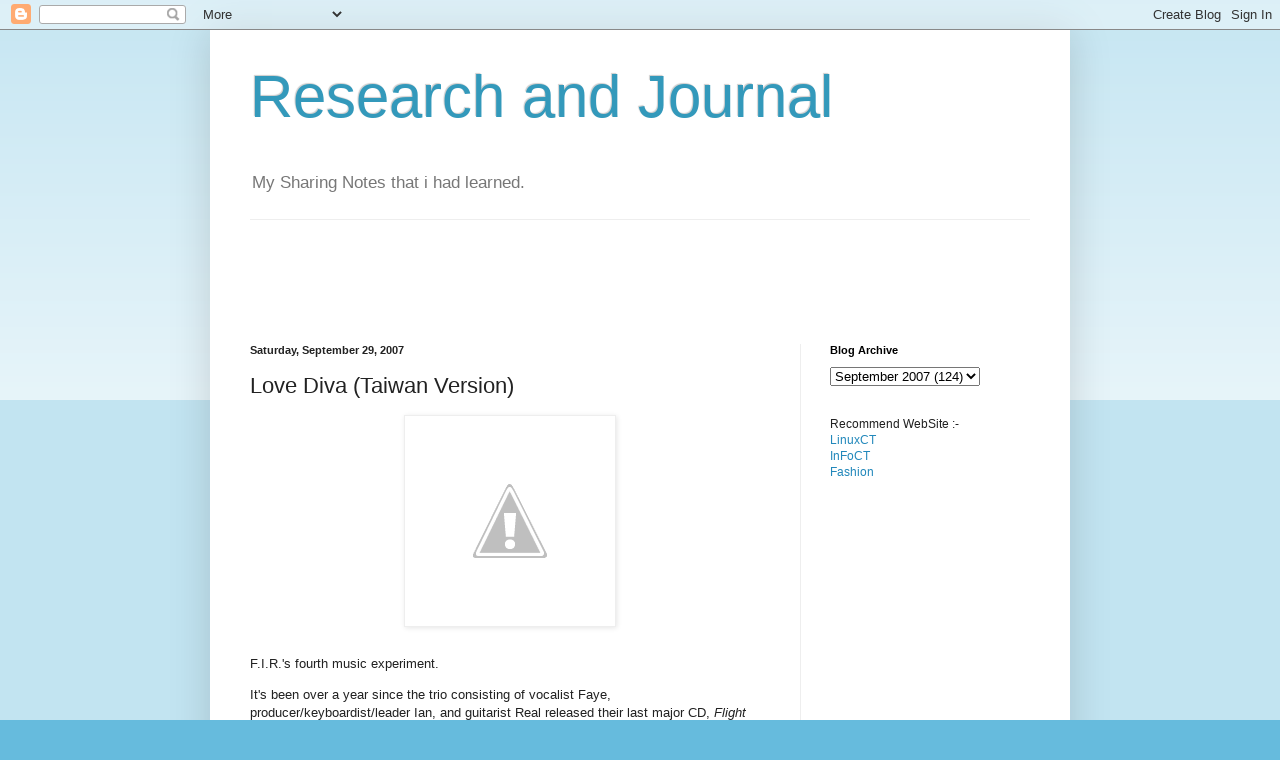

--- FILE ---
content_type: text/html; charset=UTF-8
request_url: http://eseong.com/2007/09/love-diva-taiwan-version.html
body_size: 10199
content:
<!DOCTYPE html>
<html class='v2' dir='ltr' lang='en'>
<head>
<link href='https://www.blogger.com/static/v1/widgets/335934321-css_bundle_v2.css' rel='stylesheet' type='text/css'/>
<meta content='width=1100' name='viewport'/>
<meta content='text/html; charset=UTF-8' http-equiv='Content-Type'/>
<meta content='blogger' name='generator'/>
<link href='http://eseong.com/favicon.ico' rel='icon' type='image/x-icon'/>
<link href='http://eseong.com/2007/09/love-diva-taiwan-version.html' rel='canonical'/>
<link rel="alternate" type="application/atom+xml" title="Research and Journal - Atom" href="http://eseong.com/feeds/posts/default" />
<link rel="alternate" type="application/rss+xml" title="Research and Journal - RSS" href="http://eseong.com/feeds/posts/default?alt=rss" />
<link rel="service.post" type="application/atom+xml" title="Research and Journal - Atom" href="https://www.blogger.com/feeds/32315142/posts/default" />

<link rel="alternate" type="application/atom+xml" title="Research and Journal - Atom" href="http://eseong.com/feeds/9213485952807237467/comments/default" />
<!--Can't find substitution for tag [blog.ieCssRetrofitLinks]-->
<link href='http://4.bp.blogspot.com/_ZTK0Fdev6pM/Rv4R_LJrO6I/AAAAAAAAA6U/T7IuX0kg51I/s200/FIR.LoveDiva.jpg' rel='image_src'/>
<meta content='http://eseong.com/2007/09/love-diva-taiwan-version.html' property='og:url'/>
<meta content='Love Diva (Taiwan Version)' property='og:title'/>
<meta content='A blog about Research on Courses and Journal of courses that i had taken' property='og:description'/>
<meta content='http://4.bp.blogspot.com/_ZTK0Fdev6pM/Rv4R_LJrO6I/AAAAAAAAA6U/T7IuX0kg51I/w1200-h630-p-k-no-nu/FIR.LoveDiva.jpg' property='og:image'/>
<title>Research and Journal: Love Diva (Taiwan Version)</title>
<style id='page-skin-1' type='text/css'><!--
/*
-----------------------------------------------
Blogger Template Style
Name:     Simple
Designer: Blogger
URL:      www.blogger.com
----------------------------------------------- */
/* Content
----------------------------------------------- */
body {
font: normal normal 12px Arial, Tahoma, Helvetica, FreeSans, sans-serif;
color: #222222;
background: #66bbdd none repeat scroll top left;
padding: 0 40px 40px 40px;
}
html body .region-inner {
min-width: 0;
max-width: 100%;
width: auto;
}
h2 {
font-size: 22px;
}
a:link {
text-decoration:none;
color: #2288bb;
}
a:visited {
text-decoration:none;
color: #888888;
}
a:hover {
text-decoration:underline;
color: #33aaff;
}
.body-fauxcolumn-outer .fauxcolumn-inner {
background: transparent url(https://resources.blogblog.com/blogblog/data/1kt/simple/body_gradient_tile_light.png) repeat scroll top left;
_background-image: none;
}
.body-fauxcolumn-outer .cap-top {
position: absolute;
z-index: 1;
height: 400px;
width: 100%;
}
.body-fauxcolumn-outer .cap-top .cap-left {
width: 100%;
background: transparent url(https://resources.blogblog.com/blogblog/data/1kt/simple/gradients_light.png) repeat-x scroll top left;
_background-image: none;
}
.content-outer {
-moz-box-shadow: 0 0 40px rgba(0, 0, 0, .15);
-webkit-box-shadow: 0 0 5px rgba(0, 0, 0, .15);
-goog-ms-box-shadow: 0 0 10px #333333;
box-shadow: 0 0 40px rgba(0, 0, 0, .15);
margin-bottom: 1px;
}
.content-inner {
padding: 10px 10px;
}
.content-inner {
background-color: #ffffff;
}
/* Header
----------------------------------------------- */
.header-outer {
background: transparent none repeat-x scroll 0 -400px;
_background-image: none;
}
.Header h1 {
font: normal normal 60px Arial, Tahoma, Helvetica, FreeSans, sans-serif;
color: #3399bb;
text-shadow: -1px -1px 1px rgba(0, 0, 0, .2);
}
.Header h1 a {
color: #3399bb;
}
.Header .description {
font-size: 140%;
color: #777777;
}
.header-inner .Header .titlewrapper {
padding: 22px 30px;
}
.header-inner .Header .descriptionwrapper {
padding: 0 30px;
}
/* Tabs
----------------------------------------------- */
.tabs-inner .section:first-child {
border-top: 1px solid #eeeeee;
}
.tabs-inner .section:first-child ul {
margin-top: -1px;
border-top: 1px solid #eeeeee;
border-left: 0 solid #eeeeee;
border-right: 0 solid #eeeeee;
}
.tabs-inner .widget ul {
background: #f5f5f5 url(https://resources.blogblog.com/blogblog/data/1kt/simple/gradients_light.png) repeat-x scroll 0 -800px;
_background-image: none;
border-bottom: 1px solid #eeeeee;
margin-top: 0;
margin-left: -30px;
margin-right: -30px;
}
.tabs-inner .widget li a {
display: inline-block;
padding: .6em 1em;
font: normal normal 14px Arial, Tahoma, Helvetica, FreeSans, sans-serif;
color: #999999;
border-left: 1px solid #ffffff;
border-right: 1px solid #eeeeee;
}
.tabs-inner .widget li:first-child a {
border-left: none;
}
.tabs-inner .widget li.selected a, .tabs-inner .widget li a:hover {
color: #000000;
background-color: #eeeeee;
text-decoration: none;
}
/* Columns
----------------------------------------------- */
.main-outer {
border-top: 0 solid #eeeeee;
}
.fauxcolumn-left-outer .fauxcolumn-inner {
border-right: 1px solid #eeeeee;
}
.fauxcolumn-right-outer .fauxcolumn-inner {
border-left: 1px solid #eeeeee;
}
/* Headings
----------------------------------------------- */
div.widget > h2,
div.widget h2.title {
margin: 0 0 1em 0;
font: normal bold 11px Arial, Tahoma, Helvetica, FreeSans, sans-serif;
color: #000000;
}
/* Widgets
----------------------------------------------- */
.widget .zippy {
color: #999999;
text-shadow: 2px 2px 1px rgba(0, 0, 0, .1);
}
.widget .popular-posts ul {
list-style: none;
}
/* Posts
----------------------------------------------- */
h2.date-header {
font: normal bold 11px Arial, Tahoma, Helvetica, FreeSans, sans-serif;
}
.date-header span {
background-color: transparent;
color: #222222;
padding: inherit;
letter-spacing: inherit;
margin: inherit;
}
.main-inner {
padding-top: 30px;
padding-bottom: 30px;
}
.main-inner .column-center-inner {
padding: 0 15px;
}
.main-inner .column-center-inner .section {
margin: 0 15px;
}
.post {
margin: 0 0 25px 0;
}
h3.post-title, .comments h4 {
font: normal normal 22px Arial, Tahoma, Helvetica, FreeSans, sans-serif;
margin: .75em 0 0;
}
.post-body {
font-size: 110%;
line-height: 1.4;
position: relative;
}
.post-body img, .post-body .tr-caption-container, .Profile img, .Image img,
.BlogList .item-thumbnail img {
padding: 2px;
background: #ffffff;
border: 1px solid #eeeeee;
-moz-box-shadow: 1px 1px 5px rgba(0, 0, 0, .1);
-webkit-box-shadow: 1px 1px 5px rgba(0, 0, 0, .1);
box-shadow: 1px 1px 5px rgba(0, 0, 0, .1);
}
.post-body img, .post-body .tr-caption-container {
padding: 5px;
}
.post-body .tr-caption-container {
color: #222222;
}
.post-body .tr-caption-container img {
padding: 0;
background: transparent;
border: none;
-moz-box-shadow: 0 0 0 rgba(0, 0, 0, .1);
-webkit-box-shadow: 0 0 0 rgba(0, 0, 0, .1);
box-shadow: 0 0 0 rgba(0, 0, 0, .1);
}
.post-header {
margin: 0 0 1.5em;
line-height: 1.6;
font-size: 90%;
}
.post-footer {
margin: 20px -2px 0;
padding: 5px 10px;
color: #666666;
background-color: #f9f9f9;
border-bottom: 1px solid #eeeeee;
line-height: 1.6;
font-size: 90%;
}
#comments .comment-author {
padding-top: 1.5em;
border-top: 1px solid #eeeeee;
background-position: 0 1.5em;
}
#comments .comment-author:first-child {
padding-top: 0;
border-top: none;
}
.avatar-image-container {
margin: .2em 0 0;
}
#comments .avatar-image-container img {
border: 1px solid #eeeeee;
}
/* Comments
----------------------------------------------- */
.comments .comments-content .icon.blog-author {
background-repeat: no-repeat;
background-image: url([data-uri]);
}
.comments .comments-content .loadmore a {
border-top: 1px solid #999999;
border-bottom: 1px solid #999999;
}
.comments .comment-thread.inline-thread {
background-color: #f9f9f9;
}
.comments .continue {
border-top: 2px solid #999999;
}
/* Accents
---------------------------------------------- */
.section-columns td.columns-cell {
border-left: 1px solid #eeeeee;
}
.blog-pager {
background: transparent none no-repeat scroll top center;
}
.blog-pager-older-link, .home-link,
.blog-pager-newer-link {
background-color: #ffffff;
padding: 5px;
}
.footer-outer {
border-top: 0 dashed #bbbbbb;
}
/* Mobile
----------------------------------------------- */
body.mobile  {
background-size: auto;
}
.mobile .body-fauxcolumn-outer {
background: transparent none repeat scroll top left;
}
.mobile .body-fauxcolumn-outer .cap-top {
background-size: 100% auto;
}
.mobile .content-outer {
-webkit-box-shadow: 0 0 3px rgba(0, 0, 0, .15);
box-shadow: 0 0 3px rgba(0, 0, 0, .15);
}
.mobile .tabs-inner .widget ul {
margin-left: 0;
margin-right: 0;
}
.mobile .post {
margin: 0;
}
.mobile .main-inner .column-center-inner .section {
margin: 0;
}
.mobile .date-header span {
padding: 0.1em 10px;
margin: 0 -10px;
}
.mobile h3.post-title {
margin: 0;
}
.mobile .blog-pager {
background: transparent none no-repeat scroll top center;
}
.mobile .footer-outer {
border-top: none;
}
.mobile .main-inner, .mobile .footer-inner {
background-color: #ffffff;
}
.mobile-index-contents {
color: #222222;
}
.mobile-link-button {
background-color: #2288bb;
}
.mobile-link-button a:link, .mobile-link-button a:visited {
color: #ffffff;
}
.mobile .tabs-inner .section:first-child {
border-top: none;
}
.mobile .tabs-inner .PageList .widget-content {
background-color: #eeeeee;
color: #000000;
border-top: 1px solid #eeeeee;
border-bottom: 1px solid #eeeeee;
}
.mobile .tabs-inner .PageList .widget-content .pagelist-arrow {
border-left: 1px solid #eeeeee;
}

--></style>
<style id='template-skin-1' type='text/css'><!--
body {
min-width: 860px;
}
.content-outer, .content-fauxcolumn-outer, .region-inner {
min-width: 860px;
max-width: 860px;
_width: 860px;
}
.main-inner .columns {
padding-left: 0px;
padding-right: 260px;
}
.main-inner .fauxcolumn-center-outer {
left: 0px;
right: 260px;
/* IE6 does not respect left and right together */
_width: expression(this.parentNode.offsetWidth -
parseInt("0px") -
parseInt("260px") + 'px');
}
.main-inner .fauxcolumn-left-outer {
width: 0px;
}
.main-inner .fauxcolumn-right-outer {
width: 260px;
}
.main-inner .column-left-outer {
width: 0px;
right: 100%;
margin-left: -0px;
}
.main-inner .column-right-outer {
width: 260px;
margin-right: -260px;
}
#layout {
min-width: 0;
}
#layout .content-outer {
min-width: 0;
width: 800px;
}
#layout .region-inner {
min-width: 0;
width: auto;
}
body#layout div.add_widget {
padding: 8px;
}
body#layout div.add_widget a {
margin-left: 32px;
}
--></style>
<script type='text/javascript'>
        (function(i,s,o,g,r,a,m){i['GoogleAnalyticsObject']=r;i[r]=i[r]||function(){
        (i[r].q=i[r].q||[]).push(arguments)},i[r].l=1*new Date();a=s.createElement(o),
        m=s.getElementsByTagName(o)[0];a.async=1;a.src=g;m.parentNode.insertBefore(a,m)
        })(window,document,'script','https://www.google-analytics.com/analytics.js','ga');
        ga('create', 'UA-1019765-1', 'auto', 'blogger');
        ga('blogger.send', 'pageview');
      </script>
<link href='https://www.blogger.com/dyn-css/authorization.css?targetBlogID=32315142&amp;zx=4b8e7ea5-3d36-4288-94ab-ffb2feab0c7e' media='none' onload='if(media!=&#39;all&#39;)media=&#39;all&#39;' rel='stylesheet'/><noscript><link href='https://www.blogger.com/dyn-css/authorization.css?targetBlogID=32315142&amp;zx=4b8e7ea5-3d36-4288-94ab-ffb2feab0c7e' rel='stylesheet'/></noscript>
<meta name='google-adsense-platform-account' content='ca-host-pub-1556223355139109'/>
<meta name='google-adsense-platform-domain' content='blogspot.com'/>

<!-- data-ad-client=ca-pub-7209932083040245 -->

</head>
<body class='loading variant-pale'>
<div class='navbar section' id='navbar' name='Navbar'><div class='widget Navbar' data-version='1' id='Navbar1'><script type="text/javascript">
    function setAttributeOnload(object, attribute, val) {
      if(window.addEventListener) {
        window.addEventListener('load',
          function(){ object[attribute] = val; }, false);
      } else {
        window.attachEvent('onload', function(){ object[attribute] = val; });
      }
    }
  </script>
<div id="navbar-iframe-container"></div>
<script type="text/javascript" src="https://apis.google.com/js/platform.js"></script>
<script type="text/javascript">
      gapi.load("gapi.iframes:gapi.iframes.style.bubble", function() {
        if (gapi.iframes && gapi.iframes.getContext) {
          gapi.iframes.getContext().openChild({
              url: 'https://www.blogger.com/navbar/32315142?po\x3d9213485952807237467\x26origin\x3dhttp://eseong.com',
              where: document.getElementById("navbar-iframe-container"),
              id: "navbar-iframe"
          });
        }
      });
    </script><script type="text/javascript">
(function() {
var script = document.createElement('script');
script.type = 'text/javascript';
script.src = '//pagead2.googlesyndication.com/pagead/js/google_top_exp.js';
var head = document.getElementsByTagName('head')[0];
if (head) {
head.appendChild(script);
}})();
</script>
</div></div>
<div class='body-fauxcolumns'>
<div class='fauxcolumn-outer body-fauxcolumn-outer'>
<div class='cap-top'>
<div class='cap-left'></div>
<div class='cap-right'></div>
</div>
<div class='fauxborder-left'>
<div class='fauxborder-right'></div>
<div class='fauxcolumn-inner'>
</div>
</div>
<div class='cap-bottom'>
<div class='cap-left'></div>
<div class='cap-right'></div>
</div>
</div>
</div>
<div class='content'>
<div class='content-fauxcolumns'>
<div class='fauxcolumn-outer content-fauxcolumn-outer'>
<div class='cap-top'>
<div class='cap-left'></div>
<div class='cap-right'></div>
</div>
<div class='fauxborder-left'>
<div class='fauxborder-right'></div>
<div class='fauxcolumn-inner'>
</div>
</div>
<div class='cap-bottom'>
<div class='cap-left'></div>
<div class='cap-right'></div>
</div>
</div>
</div>
<div class='content-outer'>
<div class='content-cap-top cap-top'>
<div class='cap-left'></div>
<div class='cap-right'></div>
</div>
<div class='fauxborder-left content-fauxborder-left'>
<div class='fauxborder-right content-fauxborder-right'></div>
<div class='content-inner'>
<header>
<div class='header-outer'>
<div class='header-cap-top cap-top'>
<div class='cap-left'></div>
<div class='cap-right'></div>
</div>
<div class='fauxborder-left header-fauxborder-left'>
<div class='fauxborder-right header-fauxborder-right'></div>
<div class='region-inner header-inner'>
<div class='header section' id='header' name='Header'><div class='widget Header' data-version='1' id='Header1'>
<div id='header-inner'>
<div class='titlewrapper'>
<h1 class='title'>
<a href='http://eseong.com/'>
Research and Journal
</a>
</h1>
</div>
<div class='descriptionwrapper'>
<p class='description'><span>My Sharing Notes that i had learned.</span></p>
</div>
</div>
</div></div>
</div>
</div>
<div class='header-cap-bottom cap-bottom'>
<div class='cap-left'></div>
<div class='cap-right'></div>
</div>
</div>
</header>
<div class='tabs-outer'>
<div class='tabs-cap-top cap-top'>
<div class='cap-left'></div>
<div class='cap-right'></div>
</div>
<div class='fauxborder-left tabs-fauxborder-left'>
<div class='fauxborder-right tabs-fauxborder-right'></div>
<div class='region-inner tabs-inner'>
<div class='tabs section' id='crosscol' name='Cross-Column'><div class='widget AdSense' data-version='1' id='AdSense2'>
<div class='widget-content'>
<script type="text/javascript"><!--
google_ad_client = "ca-pub-7209932083040245";
google_ad_host = "ca-host-pub-1556223355139109";
google_ad_host_channel = "L0005";
/* eseong_crosscol_AdSense2_728x90_as */
google_ad_slot = "2467521619";
google_ad_width = 728;
google_ad_height = 90;
//-->
</script>
<script type="text/javascript"
src="//pagead2.googlesyndication.com/pagead/show_ads.js">
</script>
<div class='clear'></div>
</div>
</div></div>
<div class='tabs no-items section' id='crosscol-overflow' name='Cross-Column 2'></div>
</div>
</div>
<div class='tabs-cap-bottom cap-bottom'>
<div class='cap-left'></div>
<div class='cap-right'></div>
</div>
</div>
<div class='main-outer'>
<div class='main-cap-top cap-top'>
<div class='cap-left'></div>
<div class='cap-right'></div>
</div>
<div class='fauxborder-left main-fauxborder-left'>
<div class='fauxborder-right main-fauxborder-right'></div>
<div class='region-inner main-inner'>
<div class='columns fauxcolumns'>
<div class='fauxcolumn-outer fauxcolumn-center-outer'>
<div class='cap-top'>
<div class='cap-left'></div>
<div class='cap-right'></div>
</div>
<div class='fauxborder-left'>
<div class='fauxborder-right'></div>
<div class='fauxcolumn-inner'>
</div>
</div>
<div class='cap-bottom'>
<div class='cap-left'></div>
<div class='cap-right'></div>
</div>
</div>
<div class='fauxcolumn-outer fauxcolumn-left-outer'>
<div class='cap-top'>
<div class='cap-left'></div>
<div class='cap-right'></div>
</div>
<div class='fauxborder-left'>
<div class='fauxborder-right'></div>
<div class='fauxcolumn-inner'>
</div>
</div>
<div class='cap-bottom'>
<div class='cap-left'></div>
<div class='cap-right'></div>
</div>
</div>
<div class='fauxcolumn-outer fauxcolumn-right-outer'>
<div class='cap-top'>
<div class='cap-left'></div>
<div class='cap-right'></div>
</div>
<div class='fauxborder-left'>
<div class='fauxborder-right'></div>
<div class='fauxcolumn-inner'>
</div>
</div>
<div class='cap-bottom'>
<div class='cap-left'></div>
<div class='cap-right'></div>
</div>
</div>
<!-- corrects IE6 width calculation -->
<div class='columns-inner'>
<div class='column-center-outer'>
<div class='column-center-inner'>
<div class='main section' id='main' name='Main'><div class='widget Blog' data-version='1' id='Blog1'>
<div class='blog-posts hfeed'>

          <div class="date-outer">
        
<h2 class='date-header'><span>Saturday, September 29, 2007</span></h2>

          <div class="date-posts">
        
<div class='post-outer'>
<div class='post hentry uncustomized-post-template' itemprop='blogPost' itemscope='itemscope' itemtype='http://schema.org/BlogPosting'>
<meta content='http://4.bp.blogspot.com/_ZTK0Fdev6pM/Rv4R_LJrO6I/AAAAAAAAA6U/T7IuX0kg51I/s200/FIR.LoveDiva.jpg' itemprop='image_url'/>
<meta content='32315142' itemprop='blogId'/>
<meta content='9213485952807237467' itemprop='postId'/>
<a name='9213485952807237467'></a>
<h3 class='post-title entry-title' itemprop='name'>
Love Diva (Taiwan Version)
</h3>
<div class='post-header'>
<div class='post-header-line-1'></div>
</div>
<div class='post-body entry-content' id='post-body-9213485952807237467' itemprop='description articleBody'>
<a href="http://4.bp.blogspot.com/_ZTK0Fdev6pM/Rv4R_LJrO6I/AAAAAAAAA6U/T7IuX0kg51I/s1600-h/FIR.LoveDiva.jpg" onblur="try {parent.deselectBloggerImageGracefully();} catch(e) {}"><img alt="" border="0" id="BLOGGER_PHOTO_ID_5115546003762264994" src="http://4.bp.blogspot.com/_ZTK0Fdev6pM/Rv4R_LJrO6I/AAAAAAAAA6U/T7IuX0kg51I/s200/FIR.LoveDiva.jpg" style="margin: 0px auto 10px; display: block; text-align: center; cursor: pointer;" /></a><br />F.I.R.'s fourth music experiment. <p> It's been over a year since the trio consisting of vocalist Faye, producer/keyboardist/leader Ian, and guitarist Real released their last major CD, <i>Flight Tribe</i>. F.I.R.'s latest full-length album revolves around the theme of eternal love that expands even to the farthest reaches of the universe. The album features the popular new track "New Moon Bay", which comes with a traditional Chinese touch. Music lovers should also be happy about the band's upcoming tour, scheduled to kick off at the Taipei Arena on October 20. In accordance to their album's love and universe concept, Faye will dress up as Princess Leia, Real as Luke Skywalker, and Ian as Darth Vader for their concert look. Before plunging into all the Star Wars concert fun with F.I.R., fans can check out their new material on <i>Love Diva</i>.</p><p> Released: 9/28/07<br />Tracklist:<br />01 咏叹曲<br />02 第十行星<br />03 需要你的爱<br />04 三个心愿<br />05 Change<br />06 真爱地图<br />07 月牙湾<br />08 Forever Green<br />09 Blue Doors Ahead<br />10 爱过<br />11 彩色拼图<br />12 荼靡时代</p><br /><a href="http://www.dsoul.net/themes/Music/F.I.R._-_Love_Diva.zip" target="_blank">Download Link ( by dsoul Community )</a><br />password: darkzorb@dsoul.net
<div style='clear: both;'></div>
</div>
<div class='post-footer'>
<div class='post-footer-line post-footer-line-1'>
<span class='post-author vcard'>
Posted by
<span class='fn' itemprop='author' itemscope='itemscope' itemtype='http://schema.org/Person'>
<meta content='https://www.blogger.com/profile/02882544586970318145' itemprop='url'/>
<a class='g-profile' href='https://www.blogger.com/profile/02882544586970318145' rel='author' title='author profile'>
<span itemprop='name'>eSeong</span>
</a>
</span>
</span>
<span class='post-timestamp'>
at
<meta content='http://eseong.com/2007/09/love-diva-taiwan-version.html' itemprop='url'/>
<a class='timestamp-link' href='http://eseong.com/2007/09/love-diva-taiwan-version.html' rel='bookmark' title='permanent link'><abbr class='published' itemprop='datePublished' title='2007-09-29T16:50:00+08:00'>4:50 PM</abbr></a>
</span>
<span class='post-comment-link'>
</span>
<span class='post-icons'>
<span class='item-action'>
<a href='https://www.blogger.com/email-post/32315142/9213485952807237467' title='Email Post'>
<img alt='' class='icon-action' height='13' src='https://resources.blogblog.com/img/icon18_email.gif' width='18'/>
</a>
</span>
<span class='item-control blog-admin pid-525193060'>
<a href='https://www.blogger.com/post-edit.g?blogID=32315142&postID=9213485952807237467&from=pencil' title='Edit Post'>
<img alt='' class='icon-action' height='18' src='https://resources.blogblog.com/img/icon18_edit_allbkg.gif' width='18'/>
</a>
</span>
</span>
<div class='post-share-buttons goog-inline-block'>
<a class='goog-inline-block share-button sb-email' href='https://www.blogger.com/share-post.g?blogID=32315142&postID=9213485952807237467&target=email' target='_blank' title='Email This'><span class='share-button-link-text'>Email This</span></a><a class='goog-inline-block share-button sb-blog' href='https://www.blogger.com/share-post.g?blogID=32315142&postID=9213485952807237467&target=blog' onclick='window.open(this.href, "_blank", "height=270,width=475"); return false;' target='_blank' title='BlogThis!'><span class='share-button-link-text'>BlogThis!</span></a><a class='goog-inline-block share-button sb-twitter' href='https://www.blogger.com/share-post.g?blogID=32315142&postID=9213485952807237467&target=twitter' target='_blank' title='Share to X'><span class='share-button-link-text'>Share to X</span></a><a class='goog-inline-block share-button sb-facebook' href='https://www.blogger.com/share-post.g?blogID=32315142&postID=9213485952807237467&target=facebook' onclick='window.open(this.href, "_blank", "height=430,width=640"); return false;' target='_blank' title='Share to Facebook'><span class='share-button-link-text'>Share to Facebook</span></a><a class='goog-inline-block share-button sb-pinterest' href='https://www.blogger.com/share-post.g?blogID=32315142&postID=9213485952807237467&target=pinterest' target='_blank' title='Share to Pinterest'><span class='share-button-link-text'>Share to Pinterest</span></a>
</div>
</div>
<div class='post-footer-line post-footer-line-2'>
<span class='post-labels'>
</span>
</div>
<div class='post-footer-line post-footer-line-3'>
<span class='post-location'>
</span>
</div>
</div>
</div>
<div class='comments' id='comments'>
<a name='comments'></a>
<h4>No comments:</h4>
<div id='Blog1_comments-block-wrapper'>
<dl class='avatar-comment-indent' id='comments-block'>
</dl>
</div>
<p class='comment-footer'>
<a href='https://www.blogger.com/comment/fullpage/post/32315142/9213485952807237467' onclick='javascript:window.open(this.href, "bloggerPopup", "toolbar=0,location=0,statusbar=1,menubar=0,scrollbars=yes,width=640,height=500"); return false;'>Post a Comment</a>
</p>
</div>
</div>
<div class='inline-ad'>
<script type="text/javascript"><!--
google_ad_client = "ca-pub-7209932083040245";
google_ad_host = "ca-host-pub-1556223355139109";
google_ad_host_channel = "L0007";
/* eseong_main_Blog1_300x250_as */
google_ad_slot = "7062200410";
google_ad_width = 300;
google_ad_height = 250;
//-->
</script>
<script type="text/javascript"
src="//pagead2.googlesyndication.com/pagead/show_ads.js">
</script>
</div>

        </div></div>
      
</div>
<div class='blog-pager' id='blog-pager'>
<span id='blog-pager-newer-link'>
<a class='blog-pager-newer-link' href='http://eseong.com/2007/09/flywheel-zone-appear-to-attract-fans.html' id='Blog1_blog-pager-newer-link' title='Newer Post'>Newer Post</a>
</span>
<span id='blog-pager-older-link'>
<a class='blog-pager-older-link' href='http://eseong.com/2007/09/han-li-chungs-visit-to-beijing-fans.html' id='Blog1_blog-pager-older-link' title='Older Post'>Older Post</a>
</span>
<a class='home-link' href='http://eseong.com/'>Home</a>
</div>
<div class='clear'></div>
<div class='post-feeds'>
<div class='feed-links'>
Subscribe to:
<a class='feed-link' href='http://eseong.com/feeds/9213485952807237467/comments/default' target='_blank' type='application/atom+xml'>Post Comments (Atom)</a>
</div>
</div>
</div></div>
</div>
</div>
<div class='column-left-outer'>
<div class='column-left-inner'>
<aside>
</aside>
</div>
</div>
<div class='column-right-outer'>
<div class='column-right-inner'>
<aside>
<div class='sidebar section' id='sidebar-right-1'><div class='widget BlogArchive' data-version='1' id='BlogArchive1'>
<h2>Blog Archive</h2>
<div class='widget-content'>
<div id='ArchiveList'>
<div id='BlogArchive1_ArchiveList'>
<select id='BlogArchive1_ArchiveMenu'>
<option value=''>Blog Archive</option>
<option value='http://eseong.com/2006/08/'>August 2006 (5)</option>
<option value='http://eseong.com/2006/10/'>October 2006 (3)</option>
<option value='http://eseong.com/2006/11/'>November 2006 (445)</option>
<option value='http://eseong.com/2006/12/'>December 2006 (327)</option>
<option value='http://eseong.com/2007/01/'>January 2007 (19)</option>
<option value='http://eseong.com/2007/02/'>February 2007 (10)</option>
<option value='http://eseong.com/2007/03/'>March 2007 (33)</option>
<option value='http://eseong.com/2007/04/'>April 2007 (70)</option>
<option value='http://eseong.com/2007/05/'>May 2007 (191)</option>
<option value='http://eseong.com/2007/06/'>June 2007 (253)</option>
<option value='http://eseong.com/2007/07/'>July 2007 (136)</option>
<option value='http://eseong.com/2007/08/'>August 2007 (51)</option>
<option value='http://eseong.com/2007/09/'>September 2007 (124)</option>
<option value='http://eseong.com/2007/10/'>October 2007 (96)</option>
<option value='http://eseong.com/2007/11/'>November 2007 (34)</option>
<option value='http://eseong.com/2007/12/'>December 2007 (16)</option>
<option value='http://eseong.com/2008/01/'>January 2008 (5)</option>
<option value='http://eseong.com/2008/02/'>February 2008 (6)</option>
<option value='http://eseong.com/2008/03/'>March 2008 (15)</option>
<option value='http://eseong.com/2008/04/'>April 2008 (82)</option>
<option value='http://eseong.com/2008/05/'>May 2008 (85)</option>
<option value='http://eseong.com/2008/06/'>June 2008 (15)</option>
<option value='http://eseong.com/2008/07/'>July 2008 (17)</option>
<option value='http://eseong.com/2008/08/'>August 2008 (88)</option>
<option value='http://eseong.com/2008/09/'>September 2008 (92)</option>
<option value='http://eseong.com/2008/10/'>October 2008 (153)</option>
<option value='http://eseong.com/2008/11/'>November 2008 (69)</option>
<option value='http://eseong.com/2008/12/'>December 2008 (21)</option>
<option value='http://eseong.com/2009/01/'>January 2009 (26)</option>
<option value='http://eseong.com/2009/02/'>February 2009 (8)</option>
<option value='http://eseong.com/2009/03/'>March 2009 (47)</option>
<option value='http://eseong.com/2009/04/'>April 2009 (56)</option>
<option value='http://eseong.com/2009/05/'>May 2009 (15)</option>
<option value='http://eseong.com/2009/06/'>June 2009 (14)</option>
<option value='http://eseong.com/2009/07/'>July 2009 (40)</option>
<option value='http://eseong.com/2009/08/'>August 2009 (67)</option>
<option value='http://eseong.com/2009/09/'>September 2009 (99)</option>
<option value='http://eseong.com/2009/10/'>October 2009 (170)</option>
<option value='http://eseong.com/2009/11/'>November 2009 (71)</option>
<option value='http://eseong.com/2009/12/'>December 2009 (95)</option>
<option value='http://eseong.com/2010/01/'>January 2010 (45)</option>
<option value='http://eseong.com/2010/02/'>February 2010 (7)</option>
<option value='http://eseong.com/2010/03/'>March 2010 (66)</option>
<option value='http://eseong.com/2010/04/'>April 2010 (65)</option>
<option value='http://eseong.com/2010/05/'>May 2010 (45)</option>
<option value='http://eseong.com/2010/07/'>July 2010 (70)</option>
<option value='http://eseong.com/2010/08/'>August 2010 (75)</option>
<option value='http://eseong.com/2010/09/'>September 2010 (55)</option>
<option value='http://eseong.com/2010/10/'>October 2010 (88)</option>
<option value='http://eseong.com/2010/11/'>November 2010 (116)</option>
<option value='http://eseong.com/2010/12/'>December 2010 (75)</option>
<option value='http://eseong.com/2011/01/'>January 2011 (26)</option>
<option value='http://eseong.com/2011/02/'>February 2011 (4)</option>
<option value='http://eseong.com/2011/08/'>August 2011 (14)</option>
<option value='http://eseong.com/2011/09/'>September 2011 (31)</option>
<option value='http://eseong.com/2011/10/'>October 2011 (29)</option>
<option value='http://eseong.com/2012/02/'>February 2012 (26)</option>
<option value='http://eseong.com/2012/03/'>March 2012 (24)</option>
<option value='http://eseong.com/2012/11/'>November 2012 (7)</option>
<option value='http://eseong.com/2012/12/'>December 2012 (25)</option>
<option value='http://eseong.com/2013/05/'>May 2013 (3)</option>
<option value='http://eseong.com/2013/06/'>June 2013 (64)</option>
<option value='http://eseong.com/2013/07/'>July 2013 (90)</option>
<option value='http://eseong.com/2013/11/'>November 2013 (17)</option>
<option value='http://eseong.com/2014/06/'>June 2014 (106)</option>
<option value='http://eseong.com/2014/07/'>July 2014 (88)</option>
<option value='http://eseong.com/2018/10/'>October 2018 (1)</option>
</select>
</div>
</div>
<div class='clear'></div>
</div>
</div><div class='widget Text' data-version='1' id='Text1'>
<div class='widget-content'>
Recommend WebSite :-<br/><a href="http://linuxct.blogspot.com/">LinuxCT</a><br/><a href="http://www.infoct.net/">InFoCT</a><br/><a href="http://www.fashionistic.com/">Fashion</a><br/>
</div>
<div class='clear'></div>
</div></div>
</aside>
</div>
</div>
</div>
<div style='clear: both'></div>
<!-- columns -->
</div>
<!-- main -->
</div>
</div>
<div class='main-cap-bottom cap-bottom'>
<div class='cap-left'></div>
<div class='cap-right'></div>
</div>
</div>
<footer>
<div class='footer-outer'>
<div class='footer-cap-top cap-top'>
<div class='cap-left'></div>
<div class='cap-right'></div>
</div>
<div class='fauxborder-left footer-fauxborder-left'>
<div class='fauxborder-right footer-fauxborder-right'></div>
<div class='region-inner footer-inner'>
<div class='foot section' id='footer-1'><div class='widget HTML' data-version='1' id='HTML2'>
<div class='widget-content'>

<!-- Site Meter -->
<script src="http://s36.sitemeter.com/js/counter.js?site=s36eSeong" type="text/javascript">
</script>
<noscript>
<a href="http://s36.sitemeter.com/stats.asp?site=s36eSeong" target="_top">
<img border="0" alt="Site Meter" src="http://s36.sitemeter.com/meter.asp?site=s36eSeong"/></a>
</noscript>
<!-- Copyright (c)2006 Site Meter -->
</div>
<div class='clear'></div>
</div></div>
<table border='0' cellpadding='0' cellspacing='0' class='section-columns columns-2'>
<tbody>
<tr>
<td class='first columns-cell'>
<div class='foot no-items section' id='footer-2-1'></div>
</td>
<td class='columns-cell'>
<div class='foot no-items section' id='footer-2-2'></div>
</td>
</tr>
</tbody>
</table>
<!-- outside of the include in order to lock Attribution widget -->
<div class='foot section' id='footer-3' name='Footer'><div class='widget Attribution' data-version='1' id='Attribution1'>
<div class='widget-content' style='text-align: center;'>
Simple theme. Powered by <a href='https://www.blogger.com' target='_blank'>Blogger</a>.
</div>
<div class='clear'></div>
</div></div>
</div>
</div>
<div class='footer-cap-bottom cap-bottom'>
<div class='cap-left'></div>
<div class='cap-right'></div>
</div>
</div>
</footer>
<!-- content -->
</div>
</div>
<div class='content-cap-bottom cap-bottom'>
<div class='cap-left'></div>
<div class='cap-right'></div>
</div>
</div>
</div>
<script type='text/javascript'>
    window.setTimeout(function() {
        document.body.className = document.body.className.replace('loading', '');
      }, 10);
  </script>

<script type="text/javascript" src="https://www.blogger.com/static/v1/widgets/3845888474-widgets.js"></script>
<script type='text/javascript'>
window['__wavt'] = 'AOuZoY72_X89V6Ah7RVN3_ZFdH7kcPZEaQ:1768586525813';_WidgetManager._Init('//www.blogger.com/rearrange?blogID\x3d32315142','//eseong.com/2007/09/love-diva-taiwan-version.html','32315142');
_WidgetManager._SetDataContext([{'name': 'blog', 'data': {'blogId': '32315142', 'title': 'Research and Journal', 'url': 'http://eseong.com/2007/09/love-diva-taiwan-version.html', 'canonicalUrl': 'http://eseong.com/2007/09/love-diva-taiwan-version.html', 'homepageUrl': 'http://eseong.com/', 'searchUrl': 'http://eseong.com/search', 'canonicalHomepageUrl': 'http://eseong.com/', 'blogspotFaviconUrl': 'http://eseong.com/favicon.ico', 'bloggerUrl': 'https://www.blogger.com', 'hasCustomDomain': true, 'httpsEnabled': false, 'enabledCommentProfileImages': true, 'gPlusViewType': 'FILTERED_POSTMOD', 'adultContent': false, 'analyticsAccountNumber': 'UA-1019765-1', 'encoding': 'UTF-8', 'locale': 'en', 'localeUnderscoreDelimited': 'en', 'languageDirection': 'ltr', 'isPrivate': false, 'isMobile': false, 'isMobileRequest': false, 'mobileClass': '', 'isPrivateBlog': false, 'isDynamicViewsAvailable': true, 'feedLinks': '\x3clink rel\x3d\x22alternate\x22 type\x3d\x22application/atom+xml\x22 title\x3d\x22Research and Journal - Atom\x22 href\x3d\x22http://eseong.com/feeds/posts/default\x22 /\x3e\n\x3clink rel\x3d\x22alternate\x22 type\x3d\x22application/rss+xml\x22 title\x3d\x22Research and Journal - RSS\x22 href\x3d\x22http://eseong.com/feeds/posts/default?alt\x3drss\x22 /\x3e\n\x3clink rel\x3d\x22service.post\x22 type\x3d\x22application/atom+xml\x22 title\x3d\x22Research and Journal - Atom\x22 href\x3d\x22https://www.blogger.com/feeds/32315142/posts/default\x22 /\x3e\n\n\x3clink rel\x3d\x22alternate\x22 type\x3d\x22application/atom+xml\x22 title\x3d\x22Research and Journal - Atom\x22 href\x3d\x22http://eseong.com/feeds/9213485952807237467/comments/default\x22 /\x3e\n', 'meTag': '', 'adsenseClientId': 'ca-pub-7209932083040245', 'adsenseHostId': 'ca-host-pub-1556223355139109', 'adsenseHasAds': true, 'adsenseAutoAds': false, 'boqCommentIframeForm': true, 'loginRedirectParam': '', 'view': '', 'dynamicViewsCommentsSrc': '//www.blogblog.com/dynamicviews/4224c15c4e7c9321/js/comments.js', 'dynamicViewsScriptSrc': '//www.blogblog.com/dynamicviews/2dfa401275732ff9', 'plusOneApiSrc': 'https://apis.google.com/js/platform.js', 'disableGComments': true, 'interstitialAccepted': false, 'sharing': {'platforms': [{'name': 'Get link', 'key': 'link', 'shareMessage': 'Get link', 'target': ''}, {'name': 'Facebook', 'key': 'facebook', 'shareMessage': 'Share to Facebook', 'target': 'facebook'}, {'name': 'BlogThis!', 'key': 'blogThis', 'shareMessage': 'BlogThis!', 'target': 'blog'}, {'name': 'X', 'key': 'twitter', 'shareMessage': 'Share to X', 'target': 'twitter'}, {'name': 'Pinterest', 'key': 'pinterest', 'shareMessage': 'Share to Pinterest', 'target': 'pinterest'}, {'name': 'Email', 'key': 'email', 'shareMessage': 'Email', 'target': 'email'}], 'disableGooglePlus': true, 'googlePlusShareButtonWidth': 0, 'googlePlusBootstrap': '\x3cscript type\x3d\x22text/javascript\x22\x3ewindow.___gcfg \x3d {\x27lang\x27: \x27en\x27};\x3c/script\x3e'}, 'hasCustomJumpLinkMessage': false, 'jumpLinkMessage': 'Read more', 'pageType': 'item', 'postId': '9213485952807237467', 'postImageThumbnailUrl': 'http://4.bp.blogspot.com/_ZTK0Fdev6pM/Rv4R_LJrO6I/AAAAAAAAA6U/T7IuX0kg51I/s72-c/FIR.LoveDiva.jpg', 'postImageUrl': 'http://4.bp.blogspot.com/_ZTK0Fdev6pM/Rv4R_LJrO6I/AAAAAAAAA6U/T7IuX0kg51I/s200/FIR.LoveDiva.jpg', 'pageName': 'Love Diva (Taiwan Version)', 'pageTitle': 'Research and Journal: Love Diva (Taiwan Version)', 'metaDescription': ''}}, {'name': 'features', 'data': {}}, {'name': 'messages', 'data': {'edit': 'Edit', 'linkCopiedToClipboard': 'Link copied to clipboard!', 'ok': 'Ok', 'postLink': 'Post Link'}}, {'name': 'template', 'data': {'name': 'Simple', 'localizedName': 'Simple', 'isResponsive': false, 'isAlternateRendering': false, 'isCustom': false, 'variant': 'pale', 'variantId': 'pale'}}, {'name': 'view', 'data': {'classic': {'name': 'classic', 'url': '?view\x3dclassic'}, 'flipcard': {'name': 'flipcard', 'url': '?view\x3dflipcard'}, 'magazine': {'name': 'magazine', 'url': '?view\x3dmagazine'}, 'mosaic': {'name': 'mosaic', 'url': '?view\x3dmosaic'}, 'sidebar': {'name': 'sidebar', 'url': '?view\x3dsidebar'}, 'snapshot': {'name': 'snapshot', 'url': '?view\x3dsnapshot'}, 'timeslide': {'name': 'timeslide', 'url': '?view\x3dtimeslide'}, 'isMobile': false, 'title': 'Love Diva (Taiwan Version)', 'description': 'A blog about Research on Courses and Journal of courses that i had taken', 'featuredImage': 'http://4.bp.blogspot.com/_ZTK0Fdev6pM/Rv4R_LJrO6I/AAAAAAAAA6U/T7IuX0kg51I/s200/FIR.LoveDiva.jpg', 'url': 'http://eseong.com/2007/09/love-diva-taiwan-version.html', 'type': 'item', 'isSingleItem': true, 'isMultipleItems': false, 'isError': false, 'isPage': false, 'isPost': true, 'isHomepage': false, 'isArchive': false, 'isLabelSearch': false, 'postId': 9213485952807237467}}]);
_WidgetManager._RegisterWidget('_NavbarView', new _WidgetInfo('Navbar1', 'navbar', document.getElementById('Navbar1'), {}, 'displayModeFull'));
_WidgetManager._RegisterWidget('_HeaderView', new _WidgetInfo('Header1', 'header', document.getElementById('Header1'), {}, 'displayModeFull'));
_WidgetManager._RegisterWidget('_AdSenseView', new _WidgetInfo('AdSense2', 'crosscol', document.getElementById('AdSense2'), {}, 'displayModeFull'));
_WidgetManager._RegisterWidget('_BlogView', new _WidgetInfo('Blog1', 'main', document.getElementById('Blog1'), {'cmtInteractionsEnabled': false, 'lightboxEnabled': true, 'lightboxModuleUrl': 'https://www.blogger.com/static/v1/jsbin/4049919853-lbx.js', 'lightboxCssUrl': 'https://www.blogger.com/static/v1/v-css/828616780-lightbox_bundle.css'}, 'displayModeFull'));
_WidgetManager._RegisterWidget('_BlogArchiveView', new _WidgetInfo('BlogArchive1', 'sidebar-right-1', document.getElementById('BlogArchive1'), {'languageDirection': 'ltr', 'loadingMessage': 'Loading\x26hellip;'}, 'displayModeFull'));
_WidgetManager._RegisterWidget('_TextView', new _WidgetInfo('Text1', 'sidebar-right-1', document.getElementById('Text1'), {}, 'displayModeFull'));
_WidgetManager._RegisterWidget('_HTMLView', new _WidgetInfo('HTML2', 'footer-1', document.getElementById('HTML2'), {}, 'displayModeFull'));
_WidgetManager._RegisterWidget('_AttributionView', new _WidgetInfo('Attribution1', 'footer-3', document.getElementById('Attribution1'), {}, 'displayModeFull'));
</script>
</body>
</html>

--- FILE ---
content_type: text/html; charset=utf-8
request_url: https://www.google.com/recaptcha/api2/aframe
body_size: 268
content:
<!DOCTYPE HTML><html><head><meta http-equiv="content-type" content="text/html; charset=UTF-8"></head><body><script nonce="HYMqqROMk622-f0crJ_tWQ">/** Anti-fraud and anti-abuse applications only. See google.com/recaptcha */ try{var clients={'sodar':'https://pagead2.googlesyndication.com/pagead/sodar?'};window.addEventListener("message",function(a){try{if(a.source===window.parent){var b=JSON.parse(a.data);var c=clients[b['id']];if(c){var d=document.createElement('img');d.src=c+b['params']+'&rc='+(localStorage.getItem("rc::a")?sessionStorage.getItem("rc::b"):"");window.document.body.appendChild(d);sessionStorage.setItem("rc::e",parseInt(sessionStorage.getItem("rc::e")||0)+1);localStorage.setItem("rc::h",'1768586530490');}}}catch(b){}});window.parent.postMessage("_grecaptcha_ready", "*");}catch(b){}</script></body></html>